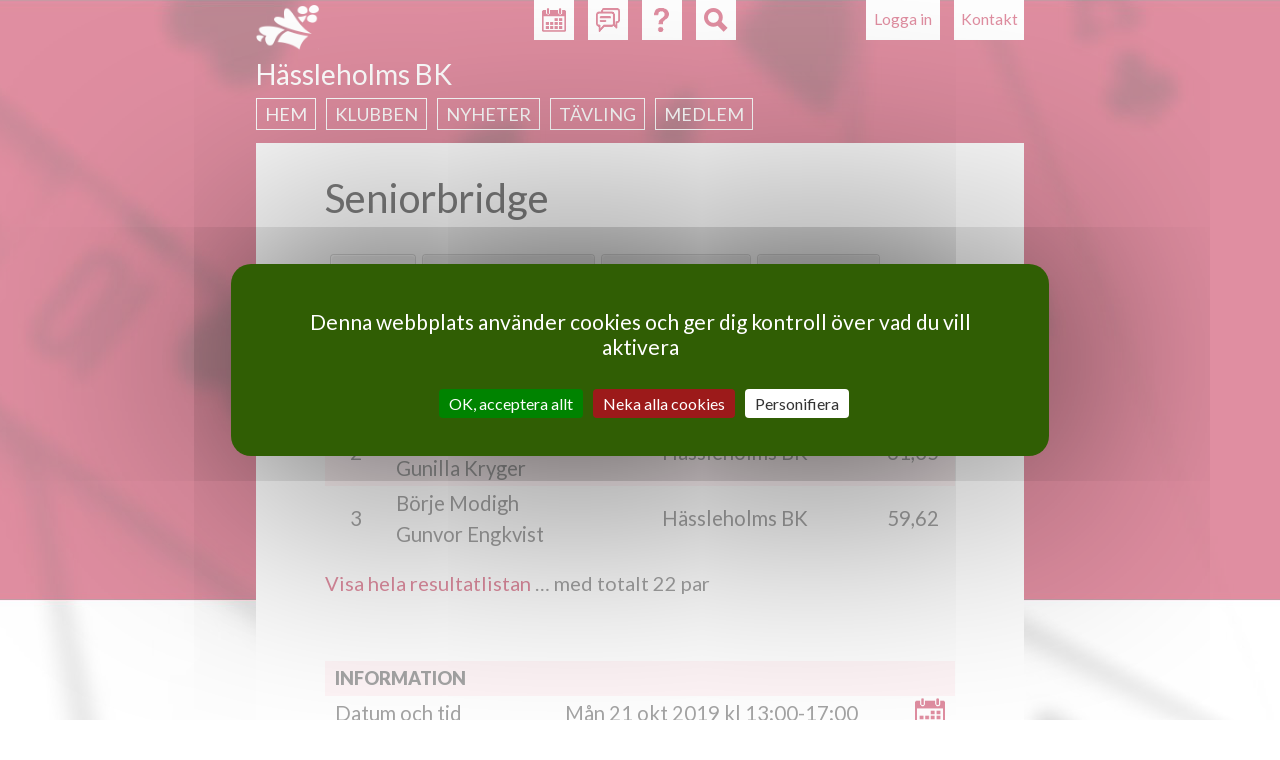

--- FILE ---
content_type: text/html; charset=utf-8
request_url: https://svenskbridge.se/kalender/40217
body_size: 5150
content:
<!DOCTYPE html>
<!--[if IEMobile 7]><html class="iem7"  lang="sv" dir="ltr"><![endif]-->
<!--[if lte IE 6]><html class="lt-ie9 lt-ie8 lt-ie7"  lang="sv" dir="ltr"><![endif]-->
<!--[if (IE 7)&(!IEMobile)]><html class="lt-ie9 lt-ie8"  lang="sv" dir="ltr"><![endif]-->
<!--[if IE 8]><html class="lt-ie9"  lang="sv" dir="ltr"><![endif]-->
<!--[if (gte IE 9)|(gt IEMobile 7)]><!--><html  lang="sv" dir="ltr"><!--<![endif]-->

<head>
  <meta charset="utf-8" />
<meta name="Generator" content="Drupal 7 (http://drupal.org)" />
<link rel="canonical" href="/kalender/40217" />
<link rel="shortlink" href="/node/40217" />
<link rel="shortcut icon" href="https://svenskbridge.se/sites/all/themes/svenskbridge/favicon/icon-32.png" type="image/png" />
  <title>Seniorbridge | Svenska Bridgeförbundet</title>

  <link rel="apple-touch-icon" href="/sites/all/themes/svenskbridge/favicon/touchicon-58.png" sizes="57x57">
  <link rel="apple-touch-icon" href="/sites/all/themes/svenskbridge/favicon/touchicon-72.png" sizes="72x72">
  <link rel="apple-touch-icon" href="/sites/all/themes/svenskbridge/favicon/touchicon-114.png" sizes="114x114">
  <link rel="apple-touch-icon" href="/sites/all/themes/svenskbridge/favicon/touchicon-144.png" sizes="144x144">

  <meta name="msapplication-TileColor" content="#529C00">
  <meta name="msapplication-TileImage" content="/sites/all/themes/svenskbridge/favicon/touchicon-144.png">

      <meta name="MobileOptimized" content="width">
    <meta name="HandheldFriendly" content="true">
    <meta name="viewport" content="width=device-width, initial-scale=1.0, maximum-scale=2.0, user-scalable=yes">
    <meta http-equiv="cleartype" content="on">

  <link rel="dns-prefetch" href="//fonts.googleapis.com">
  <link href='//fonts.googleapis.com/css?family=Lato:400,900,400italic,700italic' rel='stylesheet' type='text/css'>

  <link type="text/css" rel="stylesheet" href="https://svenskbridge.se/sites/default/files/css/css_lQaZfjVpwP_oGNqdtWCSpJT1EMqXdMiU84ekLLxQnc4.css" media="all" />
<link type="text/css" rel="stylesheet" href="https://svenskbridge.se/sites/default/files/css/css_NiMsAL-lYm2I8o-vqWJSsexx46iCtZvWEvZTWDmaHKA.css" media="all" />
<link type="text/css" rel="stylesheet" href="https://svenskbridge.se/sites/default/files/css/css_oNJkJvOYK_LrjBnYL9rcW9FBbWWJGrbDCGg-L8mGXuE.css" media="print" />
<link type="text/css" rel="stylesheet" href="https://svenskbridge.se/sites/default/files/css/css_UKEhDCO7DvP99EBDBEH6wNsHUC3AC5bUdsgXwnW2YZE.css" media="all" />
<link type="text/css" rel="stylesheet" href="https://svenskbridge.se/sites/default/files/css/css_SMSWMk_ZfFp_XgGk0zFBhJeygRAi7RiH8e4UNZQx71g.css" media="all" />
<link type="text/css" rel="stylesheet" href="https://svenskbridge.se/sites/default/files/css/css_AEYg2IVvhZ4-Of6buq5SATl9bPiu1xHz-wB2UsWCwa8.css" media="all" />
  <script src="https://svenskbridge.se/sites/all/modules/contrib/jquery_update/replace/jquery/1.12/jquery.min.js?v=1.12.4"></script>
<script src="https://svenskbridge.se/misc/jquery-extend-3.4.0.js?v=1.12.4"></script>
<script src="https://svenskbridge.se/misc/jquery-html-prefilter-3.5.0-backport.js?v=1.12.4"></script>
<script src="https://svenskbridge.se/misc/jquery.once.js?v=1.2"></script>
<script src="https://svenskbridge.se/misc/drupal.js?t5o3z1"></script>
<script src="https://svenskbridge.se/sites/all/modules/contrib/jquery_update/js/jquery_browser.js?v=0.0.1"></script>
<script src="https://svenskbridge.se/misc/form-single-submit.js?v=7.103"></script>
<script src="https://svenskbridge.se/sites/all/modules/contrib/entityreference/js/entityreference.js?t5o3z1"></script>
<script src="https://svenskbridge.se/sites/all/modules/custom/hjarter/hjarter_sm/assets/javascripts/hjarter_sm.js?t5o3z1"></script>
<script src="https://svenskbridge.se/sites/all/modules/custom/hjarter/hjarter_sm/hjarter_sm_public/assets/javascripts/sm.js?t5o3z1"></script>
<script src="https://svenskbridge.se/sites/all/modules/custom/sbf_search/assets/javascripts/scripts.js?t5o3z1"></script>
<script src="https://svenskbridge.se/sites/all/modules/custom/sbf_team/js/tooltip.js?t5o3z1"></script>
<script src="https://svenskbridge.se/sites/all/modules/custom/sbf_team/js/sbf_team.js?t5o3z1"></script>
<script src="https://svenskbridge.se/sites/default/files/languages/sv_CCH9G99ShMVe50hY0sgL8ETg_dMV6P773wYyC0Ikgyg.js?t5o3z1"></script>
<script src="https://svenskbridge.se/sites/all/modules/contrib/quote/quote.js?t5o3z1"></script>
<script src="https://svenskbridge.se/misc/autocomplete.js?v=7.103"></script>
<script src="https://svenskbridge.se/sites/all/modules/contrib/field_group/field_group.js?t5o3z1"></script>
<script src="https://svenskbridge.se/sites/all/themes/svenskbridge/js/tarteaucitron.min.js?t5o3z1"></script>
<script src="https://svenskbridge.se/sites/all/themes/svenskbridge/js/xdebmobilemenu.js?t5o3z1"></script>
<script src="https://svenskbridge.se/sites/all/themes/svenskbridge/js/script.js?t5o3z1"></script>
<script>jQuery.extend(Drupal.settings, {"basePath":"\/","pathPrefix":"","setHasJsCookie":0,"ajaxPageState":{"theme":"svenskbridge","theme_token":"m1uVx-G6jS6gag_fqcj0hnhHUxi6_e-9usPPhlj7sGU","js":{"sites\/all\/modules\/contrib\/jquery_update\/replace\/jquery\/1.12\/jquery.min.js":1,"misc\/jquery-extend-3.4.0.js":1,"misc\/jquery-html-prefilter-3.5.0-backport.js":1,"misc\/jquery.once.js":1,"misc\/drupal.js":1,"sites\/all\/modules\/contrib\/jquery_update\/js\/jquery_browser.js":1,"misc\/form-single-submit.js":1,"sites\/all\/modules\/contrib\/entityreference\/js\/entityreference.js":1,"sites\/all\/modules\/custom\/hjarter\/hjarter_sm\/assets\/javascripts\/hjarter_sm.js":1,"sites\/all\/modules\/custom\/hjarter\/hjarter_sm\/hjarter_sm_public\/assets\/javascripts\/sm.js":1,"sites\/all\/modules\/custom\/sbf_search\/assets\/javascripts\/scripts.js":1,"sites\/all\/modules\/custom\/sbf_team\/js\/tooltip.js":1,"sites\/all\/modules\/custom\/sbf_team\/js\/sbf_team.js":1,"public:\/\/languages\/sv_CCH9G99ShMVe50hY0sgL8ETg_dMV6P773wYyC0Ikgyg.js":1,"sites\/all\/modules\/contrib\/quote\/quote.js":1,"misc\/autocomplete.js":1,"sites\/all\/modules\/contrib\/field_group\/field_group.js":1,"sites\/all\/themes\/svenskbridge\/js\/tarteaucitron.min.js":1,"sites\/all\/themes\/svenskbridge\/js\/xdebmobilemenu.js":1,"sites\/all\/themes\/svenskbridge\/js\/script.js":1},"css":{"modules\/system\/system.base.css":1,"modules\/system\/system.menus.css":1,"modules\/system\/system.messages.css":1,"modules\/system\/system.theme.css":1,"sites\/all\/modules\/custom\/bridgefilter\/bridgefilter.css":1,"sites\/all\/modules\/contrib\/calendar\/css\/calendar_multiday.css":1,"modules\/comment\/comment.css":1,"modules\/field\/theme\/field.css":1,"sites\/all\/modules\/custom\/hjarter\/hjarter_sm\/assets\/stylesheets\/hjarter_sm.css":1,"modules\/node\/node.css":1,"sites\/all\/modules\/custom\/sbf_team\/stylesheets\/print.css":1,"modules\/search\/search.css":1,"sites\/all\/modules\/custom\/spader_competition\/spader_competition.css":1,"sites\/all\/modules\/custom\/svenska_cupen\/svenska_cupen_styles.css":1,"modules\/user\/user.css":1,"sites\/all\/modules\/contrib\/video_filter\/video_filter.css":1,"modules\/forum\/forum.css":1,"sites\/all\/modules\/contrib\/views\/css\/views.css":1,"sites\/all\/modules\/contrib\/ctools\/css\/ctools.css":1,"sites\/all\/modules\/contrib\/quote\/quote.css":1,"sites\/all\/modules\/contrib\/typogrify\/typogrify.css":1,"sites\/all\/modules\/contrib\/content_type_extras\/css\/content_type_extras.css":1,"sites\/all\/themes\/svenskbridge\/system.menus.css":1,"sites\/all\/themes\/svenskbridge\/system.messages.css":1,"sites\/all\/themes\/svenskbridge\/system.theme.css":1,"sites\/all\/themes\/svenskbridge\/css\/styles.css":1}},"jcarousel":{"ajaxPath":"\/jcarousel\/ajax\/views"},"quote_nest":"2","urlIsAjaxTrusted":{"\/kalender\/40217":true},"better_exposed_filters":{"views":{"sbf_events_parts":{"displays":{"block":{"filters":[]}}},"sbf_event_registrants":{"displays":{"block_sbf_events_registration_participants":{"filters":[]}}}}},"field_group":{"table":"full","div":"full"},"ogContext":{"groupType":"node","gid":"3252"}});</script>
  </head>
<body class="html not-front not-logged-in no-sidebars page-node page-node- page-node-40217 node-type-event club og-context og-context-node og-context-node-3252 sb-red section-kalender" >
      <p id="skip-link">
      <a href="#main-menu" class="element-invisible element-focusable">Jump to navigation</a>
    </p>
      
<div id="page-wrapper"><div id="page-wrapper-2">

<div id="page">

  <header class="header" id="header" role="banner">

          <nav class="header__secondary-menu" id="secondary-menu" role="navigation">
        <h2 class="element-invisible">User menu</h2><ul class="links inline clearfix"><li class="menu-435 first last"><a href="/user/login?destination=node/40217" title="">Logga in</a></li>
</ul>      </nav>
    
      <div class="header__region region region-header">
    <div id="block-sbf-addons-sbf-contact-button" class="block block-sbf-addons first odd">

    
  <div class="content">
    <a href="/kalender/kontakt">Kontakt</a>  </div>
</div>
<div id="block-sbf-addons-sbf-calendar-button" class="block block-sbf-addons even">

    
  <div class="content">
    <a href="/h%C3%A4ssleholms-bk/kalender/restart" title="Kalender"></a>  </div>
</div>
<div id="block-sbf-addons-sbf-forum-button" class="block block-sbf-addons odd">

    
  <div class="content">
    <a href="/forum" title="Forum" external=""></a>  </div>
</div>
<div id="block-sbf-addons-sbf-help" class="block block-sbf-addons even">

    
  <div class="content">
    <a href="/bit/kurs-k" title="Hjälp" external="1"></a>  </div>
</div>
<div class="block block-sbf-addons"><div id="block-sbf-search-sbf-search-block-search" class="block block-sbf-search last odd">

        <h2 class="block__title block-title">SBF Search site</h2>
    
  <div class="content">
    <form class="container" action="/kalender/40217" method="post" id="sbf-search-search-form" accept-charset="UTF-8"><div><input type="hidden" name="referer" value="40217" />
<input type="hidden" name="referer_type" value="node" />
<div id="edit-form-inputs" class="form-wrapper"><div class="form-item form-type-textfield form-item-q">
  <label class="element-invisible" for="edit-q">Fritextsökning </label>
 <input placeholder="Fritextsökning" type="text" id="edit-q" name="q" value="" size="15" maxlength="128" class="form-text" />
</div>
<div class="form-item form-type-textfield form-item-m">
  <label class="element-invisible" for="edit-m">Medlemsnummer eller namn </label>
 <input class="auto_submit form-text form-autocomplete" placeholder="Medlemsnummer eller namn" type="text" id="edit-m" name="m" value="" size="15" maxlength="128" /><input type="hidden" id="edit-m-autocomplete" value="https://svenskbridge.se/index.php?q=user/ac" disabled="disabled" class="autocomplete" />
</div>
<div class="form-item form-type-textfield form-item-c">
  <label class="element-invisible" for="edit-c">Klubb eller distrikt </label>
 <input class="auto_submit form-text form-autocomplete" placeholder="Klubb eller distrikt" type="text" id="edit-c" name="c" value="" size="15" maxlength="128" /><input type="hidden" id="edit-c-autocomplete" value="https://svenskbridge.se/index.php?q=autocomplete/club" disabled="disabled" class="autocomplete" />
</div>
</div><div id="edit-form-actions" class="form-wrapper"><button id="edit-submit" name="op" value="Sök" type="submit" class="btn btn-default form-submit">Sök</button>
</div><input type="hidden" name="form_build_id" value="form-cflAYZJ7UXYWFFgqoFAjmc6GRBVS_7XCFMeyDf5I7eo" />
<input type="hidden" name="form_id" value="sbf_search_search_form" />
</div></form>  </div>
</div>
</div>  </div>

          <a href="/" title="Hem" rel="home" class="header__logo" id="logo"><img src="https://svenskbridge.se/sites/all/themes/svenskbridge/logo-liten.png" alt="Hem" class="header__logo-image" /></a>
    
          <div class="header__name-and-slogan" id="name-and-slogan">
                  <h1 class="header__site-name" id="site-name">
            <a href="/" title="Hem" class="header__site-link" rel="home"><span>Svenska Bridgeförbundet</span></a>
          </h1>
        
              </div>
    
  </header>

    <div id="navigation">
        <div class="region region-navigation">
    <div id="block-sbf-clubs-sbf-clubs-navigation-menu-block" class="block block-sbf-clubs first last odd">

        <span class="block__title block-title">Hässleholms BK</span>
    
  <div class="content">
    <div class="menu-block-wrapper"><ul class="menu"><li class="menu__item is-collapsed first collapsed"><a href="/h%C3%A4ssleholms-bk" class="menu__link">Hem</a></li>
<li class="menu__item is-collapsed collapsed"><a href="/h%C3%A4ssleholms-bk/om-h%C3%A4ssleholms-bk" title="" class="menu__link">Klubben</a></li>
<li class="menu__item is-collapsed collapsed"><a href="/h%C3%A4ssleholms-bk/nyheter" class="menu__link">Nyheter</a></li>
<li class="menu__item is-collapsed collapsed"><a href="/h%C3%A4ssleholms-bk/resultat" class="menu__link">Tävling</a></li>
<li class="menu__item is-collapsed last collapsed"><a href="/h%C3%A4ssleholms-bk/medlem" class="menu__link">Medlem</a></li>
</ul></div>  </div>
</div>
  </div>
    </div>

  <div id="main">

    <div id="content" class="column" role="main">
      
      <div id="content-inner">
                        <a id="main-content"></a>
                          <h1 class="page__title title" id="page-title">Seniorbridge</h1>
                                <h2 class="element-invisible">Primära flikar</h2><ul class="tabs-primary tabs primary"><li class="tabs-primary__tab is-active"><a href="/kalender/40217" class="tabs-primary__tab-link is-active active">Visa <span class="element-invisible">(aktiv flik)</span></a></li>
<li class="tabs-primary__tab"><a href="/kalender/40217/mp" class="tabs-primary__tab-link">Mästarpoäng</a></li>
<li class="tabs-primary__tab"><a href="/kalender/40217/hcp" class="tabs-primary__tab-link">Handikapp</a></li>
<li class="tabs-primary__tab"><a href="/kalender/40217/rnk" class="tabs-primary__tab-link">Ranking</a></li>
</ul>                        


<div  class="ds-1col node node-event view-mode-full clearfix">

  
  <div class="field field-name-top3 field-type-ds field-label-hidden">
    <div class="field-items">
          <div class="field-item even"><p></p><table class="pbn_ranking_tbl pbn_table"><thead><tr class="pbn_ranking_tr pbn_ranking_tr_title tr-even"><th class="pbn_ranking_td pbn_ranking_td_top_rank pbn_ranking_td_title pbn_ranking_td_title_top_rank pbn_td_top_rank pbn_td_title_top_rank">Plac</th><th class="pbn_ranking_td pbn_ranking_td_top_name2 pbn_ranking_td_title pbn_ranking_td_title_top_name2 pbn_td_top_name2 pbn_td_title_top_name2">Namn</th><th class="pbn_ranking_td pbn_ranking_td_top_club2 pbn_ranking_td_title pbn_ranking_td_title_top_club2 pbn_td_top_club2 pbn_td_title_top_club2">Klubb</th><th class="pbn_ranking_td pbn_ranking_td_top_perc pbn_ranking_td_title pbn_ranking_td_title_top_perc pbn_td_top_perc pbn_td_title_top_perc">%</th></tr></thead><tbody><tr class=" pbn_ranking_tr"><td class="pbn_ranking_td pbn_ranking_td_top_rank pbn_td_top_rank">1</td><td class="pbn_ranking_td pbn_ranking_td_top_name2 pbn_td_top_name2">Leif Claessson<br />Yvonne Claesson</td><td class="pbn_ranking_td pbn_ranking_td_top_club2 pbn_td_top_club2">Hässleholms BK</td><td class="pbn_ranking_td pbn_ranking_td_top_perc pbn_td_top_perc">62,69</td></tr><tr class=" pbn_ranking_tr"><td class="pbn_ranking_td pbn_ranking_td_top_rank pbn_td_top_rank">2</td><td class="pbn_ranking_td pbn_ranking_td_top_name2 pbn_td_top_name2">Lars Kryger<br />Gunilla Kryger</td><td class="pbn_ranking_td pbn_ranking_td_top_club2 pbn_td_top_club2">Hässleholms BK</td><td class="pbn_ranking_td pbn_ranking_td_top_perc pbn_td_top_perc">61,35</td></tr><tr class=" pbn_ranking_tr"><td class="pbn_ranking_td pbn_ranking_td_top_rank pbn_td_top_rank">3</td><td class="pbn_ranking_td pbn_ranking_td_top_name2 pbn_td_top_name2">Börje Modigh<br />Gunvor Engkvist</td><td class="pbn_ranking_td pbn_ranking_td_top_club2 pbn_td_top_club2">Hässleholms BK</td><td class="pbn_ranking_td pbn_ranking_td_top_perc pbn_td_top_perc">59,62</td></tr></tbody></table><a href="/h%C3%A4ssleholms-bk/tvl/312130">Visa hela resultatlistan</a> &#8230; med totalt 22 par<br /> <br />
</div>
      </div>
</div>
<div class="field field-name-event-parts field-type-ds field-label-hidden">
    <div class="field-items">
          <div class="field-item even"><div class="view view-sbf-events-parts view-id-sbf_events_parts view-display-id-block view-dom-id-54cdee2f0fd0be7baba52dfe50ca6568">
        
  
  
  
  
  
  
  
  
</div></div>
      </div>
</div>
<div id="" class="field-group-table group_info group-info field-group-table event-has-no-body">
<table class="field-group-format group_info">
<caption>Information</caption>
<tbody>
 <tr class=""><th class="field-label" scope="row">Datum och tid</th><td class="field-content"><div class="field field-name-event-date-cal field-type-ds field-label-hidden">
    <div class="field-items">
          <div class="field-item even"><div class="field field-name-field-event-date field-type-datetime field-label-hidden">
    <div class="field-items">
          <div class="field-item even">Mån 21 okt 2019 kl 13:00-17:00</div>
      </div>
</div>
</div>
          <div class="field-item even"><div><a href="/h%C3%A4ssleholms-bk/kalender/2019-10" class="sbf-event-calendar-link">Visa i kalender</a></div></div>
      </div>
</div>
</td> </tr>
 <tr class=""><th class="field-label" scope="row">Typ av händelse</th><td class="field-content"><div class="field field-name-event-type field-type-taxonomy-term-reference field-label-hidden">
    <div class="field-items">
          <div class="field-item even">Tävling > Par > Brons</div>
      </div>
</div>
</td> </tr>
 <tr class=""><th class="field-label" scope="row">Spelplats</th><td class="field-content"><div class="field field-name-field-address field-type-addressfield field-label-hidden">
    <div class="field-items">
          <div class="field-item even">Senioren, Tingshusgatan 2</div>
      </div>
</div>
</td> </tr>
</tbody>
</table>

</div><div class="field field-name-comp-menu field-type-ds field-label-hidden">
    <div class="field-items">
          <div class="field-item even"><div class="item-list"><h3>Tävlingsmeny</h3><ul class="sbf-events-comp-menu"><li class="first"><a href="/h%C3%A4ssleholms-bk/kalender/2019-10" title="Visa i kalendern">Kalender</a></li>
<li><span class="disabled">Ruter-startlista</span></li>
<li><a href="/h%C3%A4ssleholms-bk/tvl/312130">Visa resultat</a></li>
<li><span class="disabled">Visa simultan</span></li>
<li class="last"><a href="https://spader.svenskbridge.se/e107_plugins/competition/competition.php?pbn.312130">PBN-fil</a></li>
</ul></div></div>
      </div>
</div>
<div id="" class="field-group-table group_competition_info group-competition-info field-group-table">
<table class="field-group-format group_competition_info">
<caption>Tävling</caption>
<tbody>
 <tr class=""><th class="field-label" scope="row">Tävlingsledare</th><td class="field-content"><div class="field field-name-field-comp-td field-type-mid-field field-label-hidden">
    <div class="field-items">
          <div class="field-item even"><span class="username">Ingrid Vähäkuopus</span></div>
      </div>
</div>
</td> </tr>
 <tr class=""><th class="field-label" scope="row">Antal brickor</th><td class="field-content"><div class="field field-name-field-event-deals field-type-text field-label-hidden">
    <div class="field-items">
          <div class="field-item even">26</div>
      </div>
</div>
</td> </tr>
 <tr class=""><th class="field-label" scope="row">Antal brickor per rond</th><td class="field-content"><div class="field field-name-field-event-deals-per-round field-type-text field-label-hidden">
    <div class="field-items">
          <div class="field-item even">2</div>
      </div>
</div>
</td> </tr>
 <tr class=""><th class="field-label" scope="row">Startavgift</th><td class="field-content"><div class="field field-name-field-event-fee field-type-text field-label-hidden">
    <div class="field-items">
          <div class="field-item even">10</div>
      </div>
</div>
</td> </tr>
 <tr class=""><th class="field-label" scope="row">Startavgift (junior)</th><td class="field-content"><div class="field field-name-field-event-fee-junior field-type-text field-label-hidden">
    <div class="field-items">
          <div class="field-item even">0</div>
      </div>
</div>
</td> </tr>
</tbody>
</table>

</div></div>

                  <div class="region region-content-footer">
    <div id="block-sbf-clubs-sbf-clubs-footer" class="block block-sbf-clubs first last odd">

    
  <div class="content">
    <img src="https://svenskbridge.se/sites/default/files/club/logo/logotype_cmyk-2.jpg" alt="Logga förHässleholms BK" title="Hässleholms BK" /><span class=content-footer-item">Tingshusgatan 2, 281 31 Hässleholm</span><span class=content-footer-item">070-923 71 03</span><p><span class=content-footer-item"><a href="mailto:    bo.selander1@gmail.com ">    bo.selander1@gmail.com </a></span>  </div>
</div>
  </div>
      </div>
    </div>

    
    
    
  </div>

    <footer id="footer" class="region region-footer">
    <div id="block-boxes-sb-footer" class="block block-boxes block-boxes-simple first last odd">

        <h2 class="block__title block-title">Svenska Bridgeförbundet</h2>
    
  <div class="content">
    <div id='boxes-box-sb_footer' class='boxes-box'><div class="boxes-box-content"><p>Karlsgatan 28, 703 41 Örebro | +46 (0)19 277 24 80 | <a href="mailto:kansliet@svenskbridge.se">kansliet@svenskbridge.se</a></p>
</div></div>  </div>
</div>
  </footer>

</div>


</div></div>
  </body>
</html>
